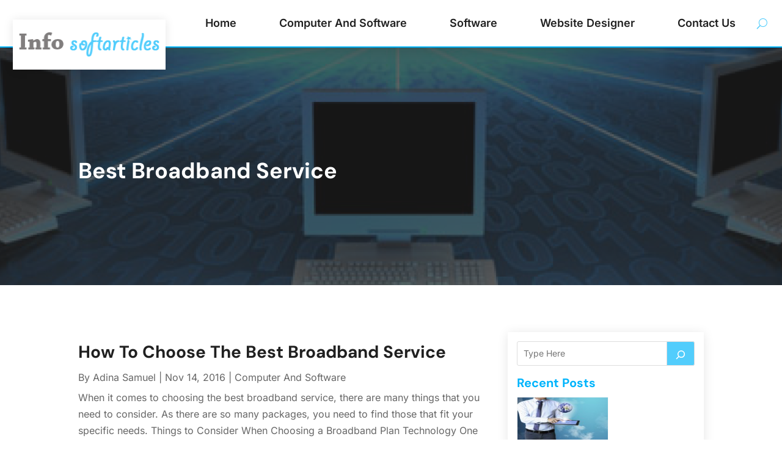

--- FILE ---
content_type: text/css
request_url: https://www.infosoftarticles.com/wp-content/et-cache/700/et-core-unified-cpt-700.min.css?ver=1727115095
body_size: 4023
content:
div.et_pb_section.et_pb_section_0_tb_body,div.et_pb_section.et_pb_section_1_tb_body{background-image:linear-gradient(180deg,rgba(32,32,32,0.7) 0%,rgba(32,32,32,0.7) 100%),url(http://www.infosoftarticles.com/wp-content/uploads/2024/02/Inner-Pages-Banner-1.jpg)!important}.et_pb_section_0_tb_body.et_pb_section,.et_pb_section_1_tb_body.et_pb_section{padding-top:12%;padding-bottom:10%}.et_pb_post_title_0_tb_body .et_pb_title_container h1.entry-title,.et_pb_post_title_0_tb_body .et_pb_title_container h2.entry-title,.et_pb_post_title_0_tb_body .et_pb_title_container h3.entry-title,.et_pb_post_title_0_tb_body .et_pb_title_container h4.entry-title,.et_pb_post_title_0_tb_body .et_pb_title_container h5.entry-title,.et_pb_post_title_0_tb_body .et_pb_title_container h6.entry-title{font-weight:700;font-size:36px;color:#ffffff!important}.et_pb_post_title_0_tb_body h1{text-transform:capitalize}.et_pb_blog_0_tb_body .et_pb_post .entry-title a,.et_pb_blog_0_tb_body .not-found-title{font-weight:700!important;color:#202020!important}.et_pb_blog_0_tb_body .et_pb_post .entry-title,.et_pb_blog_0_tb_body .not-found-title{font-size:28px!important}.et_pb_blog_0_tb_body .et_pb_post div.post-content a.more-link{color:#52CDFC!important}.et_pb_blog_0_tb_body .et_pb_post div.post-content a.more-link:hover,.et_pb_blog_0_tb_body .wp-pagenavi a:hover,.et_pb_blog_0_tb_body .wp-pagenavi span:hover{color:#00B4FC!important}.et_pb_blog_0_tb_body .wp-pagenavi a,.et_pb_blog_0_tb_body .wp-pagenavi span{font-weight:600!important;color:#202020!important}.et_pb_blog_0_tb_body .et_pb_post .entry-featured-image-url,.et_pb_blog_0_tb_body .et_pb_post .et_pb_slides,.et_pb_blog_0_tb_body .et_pb_post .et_pb_video_overlay{border-width:1px;border-color:#F9F9F9}.et_pb_blog_0_tb_body .et_pb_post div.post-content a.more-link,.et_pb_blog_0_tb_body .wp-pagenavi a,.et_pb_blog_0_tb_body .wp-pagenavi span{transition:color 300ms ease 0ms}.et_pb_column_2_tb_body{background-color:#ffffff;border-radius:0 0 0 30px;overflow:hidden;padding-top:15px;padding-right:15px;padding-bottom:15px;padding-left:15px;box-shadow:0px 2px 18px 0px rgba(0,0,0,0.1)}@media only screen and (max-width:980px){div.et_pb_section.et_pb_section_0_tb_body,div.et_pb_section.et_pb_section_1_tb_body{background-image:linear-gradient(180deg,rgba(32,32,32,0.7) 0%,rgba(32,32,32,0.7) 100%),url(http://www.infosoftarticles.com/wp-content/uploads/2024/02/Inner-Pages-Banner-980-463-1.jpg)!important}.et_pb_section_0_tb_body.et_pb_section,.et_pb_section_1_tb_body.et_pb_section{padding-top:5%;padding-bottom:5%}.et_pb_post_title_0_tb_body .et_pb_title_container h1.entry-title,.et_pb_post_title_0_tb_body .et_pb_title_container h2.entry-title,.et_pb_post_title_0_tb_body .et_pb_title_container h3.entry-title,.et_pb_post_title_0_tb_body .et_pb_title_container h4.entry-title,.et_pb_post_title_0_tb_body .et_pb_title_container h5.entry-title,.et_pb_post_title_0_tb_body .et_pb_title_container h6.entry-title{font-size:26px}.et_pb_blog_0_tb_body .et_pb_post .entry-title,.et_pb_blog_0_tb_body .not-found-title{font-size:24px!important}}@media only screen and (max-width:767px){div.et_pb_section.et_pb_section_0_tb_body,div.et_pb_section.et_pb_section_1_tb_body{background-image:linear-gradient(180deg,rgba(32,32,32,0.7) 0%,rgba(32,32,32,0.7) 100%),url(http://www.infosoftarticles.com/wp-content/uploads/2024/02/Inner-Pages-Banner-480-463-1.jpg)!important}.et_pb_section_0_tb_body.et_pb_section,.et_pb_section_1_tb_body.et_pb_section{padding-top:5%;padding-bottom:5%}.et_pb_post_title_0_tb_body .et_pb_title_container h1.entry-title,.et_pb_post_title_0_tb_body .et_pb_title_container h2.entry-title,.et_pb_post_title_0_tb_body .et_pb_title_container h3.entry-title,.et_pb_post_title_0_tb_body .et_pb_title_container h4.entry-title,.et_pb_post_title_0_tb_body .et_pb_title_container h5.entry-title,.et_pb_post_title_0_tb_body .et_pb_title_container h6.entry-title{font-size:24px}.et_pb_blog_0_tb_body .et_pb_post .entry-title,.et_pb_blog_0_tb_body .not-found-title{font-size:18px!important}}

--- FILE ---
content_type: text/css
request_url: https://www.infosoftarticles.com/wp-content/et-cache/700/et-core-unified-cpt-deferred-700.min.css?ver=1726235687
body_size: 4023
content:
div.et_pb_section.et_pb_section_0_tb_body,div.et_pb_section.et_pb_section_1_tb_body{background-image:linear-gradient(180deg,rgba(32,32,32,0.7) 0%,rgba(32,32,32,0.7) 100%),url(http://www.infosoftarticles.com/wp-content/uploads/2024/02/Inner-Pages-Banner-1.jpg)!important}.et_pb_section_0_tb_body.et_pb_section,.et_pb_section_1_tb_body.et_pb_section{padding-top:12%;padding-bottom:10%}.et_pb_post_title_0_tb_body .et_pb_title_container h1.entry-title,.et_pb_post_title_0_tb_body .et_pb_title_container h2.entry-title,.et_pb_post_title_0_tb_body .et_pb_title_container h3.entry-title,.et_pb_post_title_0_tb_body .et_pb_title_container h4.entry-title,.et_pb_post_title_0_tb_body .et_pb_title_container h5.entry-title,.et_pb_post_title_0_tb_body .et_pb_title_container h6.entry-title{font-weight:700;font-size:36px;color:#ffffff!important}.et_pb_post_title_0_tb_body h1{text-transform:capitalize}.et_pb_blog_0_tb_body .et_pb_post .entry-title a,.et_pb_blog_0_tb_body .not-found-title{font-weight:700!important;color:#202020!important}.et_pb_blog_0_tb_body .et_pb_post .entry-title,.et_pb_blog_0_tb_body .not-found-title{font-size:28px!important}.et_pb_blog_0_tb_body .et_pb_post div.post-content a.more-link{color:#52CDFC!important}.et_pb_blog_0_tb_body .et_pb_post div.post-content a.more-link:hover,.et_pb_blog_0_tb_body .wp-pagenavi a:hover,.et_pb_blog_0_tb_body .wp-pagenavi span:hover{color:#00B4FC!important}.et_pb_blog_0_tb_body .wp-pagenavi a,.et_pb_blog_0_tb_body .wp-pagenavi span{font-weight:600!important;color:#202020!important}.et_pb_blog_0_tb_body .et_pb_post .entry-featured-image-url,.et_pb_blog_0_tb_body .et_pb_post .et_pb_slides,.et_pb_blog_0_tb_body .et_pb_post .et_pb_video_overlay{border-width:1px;border-color:#F9F9F9}.et_pb_blog_0_tb_body .et_pb_post div.post-content a.more-link,.et_pb_blog_0_tb_body .wp-pagenavi a,.et_pb_blog_0_tb_body .wp-pagenavi span{transition:color 300ms ease 0ms}.et_pb_column_2_tb_body{background-color:#ffffff;border-radius:0 0 0 30px;overflow:hidden;padding-top:15px;padding-right:15px;padding-bottom:15px;padding-left:15px;box-shadow:0px 2px 18px 0px rgba(0,0,0,0.1)}@media only screen and (max-width:980px){div.et_pb_section.et_pb_section_0_tb_body,div.et_pb_section.et_pb_section_1_tb_body{background-image:linear-gradient(180deg,rgba(32,32,32,0.7) 0%,rgba(32,32,32,0.7) 100%),url(http://www.infosoftarticles.com/wp-content/uploads/2024/02/Inner-Pages-Banner-980-463-1.jpg)!important}.et_pb_section_0_tb_body.et_pb_section,.et_pb_section_1_tb_body.et_pb_section{padding-top:5%;padding-bottom:5%}.et_pb_post_title_0_tb_body .et_pb_title_container h1.entry-title,.et_pb_post_title_0_tb_body .et_pb_title_container h2.entry-title,.et_pb_post_title_0_tb_body .et_pb_title_container h3.entry-title,.et_pb_post_title_0_tb_body .et_pb_title_container h4.entry-title,.et_pb_post_title_0_tb_body .et_pb_title_container h5.entry-title,.et_pb_post_title_0_tb_body .et_pb_title_container h6.entry-title{font-size:26px}.et_pb_blog_0_tb_body .et_pb_post .entry-title,.et_pb_blog_0_tb_body .not-found-title{font-size:24px!important}}@media only screen and (max-width:767px){div.et_pb_section.et_pb_section_0_tb_body,div.et_pb_section.et_pb_section_1_tb_body{background-image:linear-gradient(180deg,rgba(32,32,32,0.7) 0%,rgba(32,32,32,0.7) 100%),url(http://www.infosoftarticles.com/wp-content/uploads/2024/02/Inner-Pages-Banner-480-463-1.jpg)!important}.et_pb_section_0_tb_body.et_pb_section,.et_pb_section_1_tb_body.et_pb_section{padding-top:5%;padding-bottom:5%}.et_pb_post_title_0_tb_body .et_pb_title_container h1.entry-title,.et_pb_post_title_0_tb_body .et_pb_title_container h2.entry-title,.et_pb_post_title_0_tb_body .et_pb_title_container h3.entry-title,.et_pb_post_title_0_tb_body .et_pb_title_container h4.entry-title,.et_pb_post_title_0_tb_body .et_pb_title_container h5.entry-title,.et_pb_post_title_0_tb_body .et_pb_title_container h6.entry-title{font-size:24px}.et_pb_blog_0_tb_body .et_pb_post .entry-title,.et_pb_blog_0_tb_body .not-found-title{font-size:18px!important}}